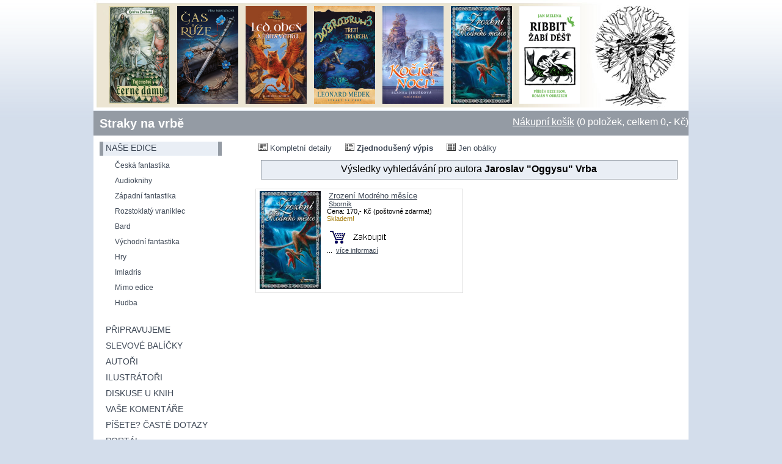

--- FILE ---
content_type: text/html; charset=utf-8
request_url: https://www.straky.cz/katalog.aspx?Action=Author&AuthID=71&AuthorName=Jaroslav+%22Oggysu%22+Vrba
body_size: 23797
content:


<!DOCTYPE html PUBLIC "-//W3C//DTD XHTML 1.0 Transitional//EN" "http://www.w3.org/TR/xhtml1/DTD/xhtml1-transitional.dtd">

<html xmlns="http://www.w3.org/1999/xhtml" >
<head><title>
	Straky na vrbě - katalog
</title><link href="StyleSheet.css?a=1" rel="stylesheet" type="text/css" /><link rel="stylesheet" type="text/css" href="submodal.css" />
	<script type="text/javascript" src="submodalsource.js"></script>  
	<link href="favicon.ico" rel="shortcut icon" />  
	<script type="text/javascript" src="jquery.js"></script>
    <script type="text/javascript" src="thickbox-compressed.js"></script>
    <link rel="stylesheet" href="thickbox.css" type="text/css" media="screen" /><meta http-equiv="Content-Type" content="text/html; charset=windows-1250" />
  
</head>
<body>
    <form name="aspnetForm" method="post" action="katalog.aspx?Action=Author&amp;AuthID=71&amp;AuthorName=Jaroslav+%22Oggysu%22+Vrba" id="aspnetForm">
<div>
<input type="hidden" name="__EVENTTARGET" id="__EVENTTARGET" value="" />
<input type="hidden" name="__EVENTARGUMENT" id="__EVENTARGUMENT" value="" />
<input type="hidden" name="__VIEWSTATE" id="__VIEWSTATE" value="VTojpa2zrDYp9aQ5sqR2mFTxq8X65XcPkfE2MqG5F7kLMaRtBjfNO35W1MVsQrXAN/LVvKWEUcMW2TyXyC6i0zL2i6tIZwuillRb8wmr5ata+S8bL2lueXLImER6MykdQjavU3rQn531p3FLCNHlnTo2cPou4tMloWWbzYWyDgjIhNtI6qw9S+RPYjLy/2lPAHsZlIAv9gwhmpXFkKrKoH9DIT+dxidwetONPhUFIBZwXP1MLViVVD3tm8VnU2CGSaHLJCyMhbAr0sbeZT4XpEIWWFhvTHeYyrwHg1MFhKFUZl6MsusDMol3RYj240Sw3hiu1A/XqLxKlRzwv4es2p/hFd9TgzSN8BPrqfuu2//ujDhBI/Cx5lKIzllIv0YG0PNa2std6vkrOkYbznmIjYOe15E68re85jolpVt5R7gbIjQZCLm5mFUptpetM8ZYZrDrinnSyzJC/[base64]/ImvmN5zkhjVNaKsG+NWSGbS6pn1KnAntWgXxIt4dVYK6Ul0ZSFdWMNQSudkbwZLZU39JnJ5KckCYbZiuQe2bgRz9LgIjBU0iOutstMRbV0mTbrgInIKlbJacj3qcDs/UPNpPVkmTGkfpXgLZcWn6C5G6Sj8TsBNBu3mNsIVDYmKnQmem9C5j/56jgaRbML7nnJ6Jq+xMsS0rSSl+2XWXq2vf4XQOsXmbL/Gu1fFVDIU0Bi2K6/81d+Lhbv8TYZ2HiqpWB0lfgUeVsFi6M0/T0fSpSUumZfnc89GJdns4hKrbX2l+UNZzdkSgYO3X2KWnt8m/GAwxmCRdgcqKTljv1x1qhaDt5fJD0PutEcjz2RbkhAk2YKTQv6/MyCK729titerpgfuU393zDo5qsVjCJrnRezJVii2qzaKOdJmfipMqEkrTwIp6PxZMxfxtIyStgwNvbMad9MJsE972/UIQz8yK1jIsQPAjdPFArT9NCp2kO9uN2Xe9cL46NOO+pAKBz5u+c7PMGt0BXdpjkOJpKZ9aBxBFnSiG7vVnqdQQaOwuktKTjiP7NLILaPKmbf6Y36G+z4O1OS6vRTGXNLupQc3yZVy8i8ueM5r2/nF7Wo9fLskxSMWBaRO2cDhTIq7FbRxAvh1tWNx1rZikrqX0L3UFTeWS1UGJl8XRuc/EYIRgLGq/1QUoPZPzGOuFbj04egsaYSSr6730bEjjMTU1jN/5XTF5WWxBZ2WrGmdFhd/wWIH3ouWa24SOnESI4dVParTInYZfdJFuy+vjq+m3odmWREK0uFxqDJtBZmd4cyc7F0O9NZzeQlN6VyfOYOPHLSEM8EeaezrP6eP5PZRvDN+nXCM+Qk02AswP6EzJhAK/ZVJ7sOppsdOBsqwcVGyoL44m4vjC6A+hpFTD50mS1PPODRs83N5o7U0igZpVTelzm36sAPJeaQyONP/[base64]/Re6b3QDUwtEEdfDeemC9GcAc6nFAK1UFtJqO9oRAPhE8V3OeQY8aeGyAAphuw18CPuKtjLkh+zhRyg/97maAoyJd9g7Q35a4LOeqIQu/Ao3cp00fscODOwY2ZzUPLrjnv7cx9C1faGf0Vnk6a53FgN/4/UGMhaYzCNN2AFeoFw9Czchu7cH0jRpoD3QiwK2pFVR4ZJ15b2+54uLaZlkxTQrUdRL7I6TRu17IKYsD/gpbgDlNM0yNNZ7E3cyDw2M3Uv7ULOEY8MbsKUUCUDis0vXle8G7+p6HyN6MitsoALJu8hucN5D6Ra+i2ZuYLaqQiCgmZk03YWITimzzc2oOOXOYvXhrxFmjeI2r5zoLM37BrRcW9Tfp/wwevtbHLT5Q0W8nJB9N90DVirPi9i+VVJb5ye3c//ms/hHizqpBFOhrFvHhmBqMwxxs4JSvJJXMW1T0EBLI2mw/opDhTwweiuPN1DEYUNxqQTRFEnBJJXI/fCmhGZm8Hp7C5vaoiYJGAL3spbqrmTdni2RibW2kq4sm0i53LzXk0xpJaMyTVrygkD8J5QjUbQVICKu2FH4WghyiOP0dPUSeFdQuXQa93N1kA/u9gYuu6dHZ1kuTfRq99iwgIUOO7aYLQYwDDcSSHeJAmip0PKQtP2RticFOLX18GtDH/7zn2EN+ozdYVEv4lr3DeHrPqHMBe9C/wf1iZVwEg7U7Gi4rUk+jGFc8IbJmwOCPLMxMQI96Hr1vNY5nucQnxCOk+agAvmT7hGPXOnn1JNQQqM5VOb/5wD/V8tbm6E3ZpbpAj3/E0d74MiH1sdZTxWeG291P647gxNTLuzh7gpNca8BsnHY6G9qGE5x0y6NZJB0UO2t5IXUiH0OFmRjzwwSx8XHimRLmcHKPo5aJfBLc0ZdlzWgX0baBu52L9htY64UKNa5g1AmRlWitlxZXNl8XJe/3kyt9NmkWe+Fb5Kwg03l14MaZxGWl9MTACBUI39g8U69oyqZ823tDAgVQjKgf+Qkf8kUNdkTvzMOku05uOf5cro3NFVz1t4wyYBKEPGBOGmjq91VEUfp7xMEj5XpZba7IZ+8C3qmalqJb/OM46dcmSYIhhkTS+dqgEBjGPzwdOqReHHhoJ00hMZLZXVSHt/JD+rSiLnGjEi1zt65Ez+rQ5gRNmvFpuPEGNEtZjmOlWq/JjApp1AEcgxQ9RWTZSzluu3zYbhomphMnUBrUKNlaa//PJCyO/hOOrz7v6haWG47yT5VPnNm+iP/8HXxfXQyO/3JB2t+mbwkQCFhoDAeJ4FBmKsjn7mj+CgftlEyTbmelEgvgK0QWDBpNxxNsXMWD3qTu5c/zVlFjRfdW24Y0k50+UbdHhn9FVaIxID022tFd3HS8qAZWr/ErmtzTt3YmDbGONxe7LqrywWOB94XbSxDcsUgnst/cny0UnTQncniHOgZzD5Aa+QLEgrVEtLIa11/xaWXuA5yaXNFMEwrADMbLrg4UeKIoD5YRFzw9P1w1RsL4UIxk/ecmXeoUzM4Z5TzCXHxu0XfamfbxjnytUrtf7kPBiHXLGG5lApsvISwFi+6wa6Ov92OgWa1L49lQNQuB8GQXa8mE+hd5ERMC+IgcRk23D2Y+GgpHhi6Qiwh4QTePrBIbTZaszyUDZWkb9VD5dkdJkQCc9auncx+xYtWL6iWgMCIZv/yBhHo5CqOaJZS+AcYtDBsZftSzJGRHdLCyw2cPTnqFIPfhBZjGleDGU2KKj8Hrg11BA445IEdybkGoixf00QcygBl6Q4oql9cI0EEQn1J4Y1o4ie7/NGa16YU15U3jvJ9I55LTPbCzwBlSpqyi+yC1BVIgYp73TsRm0MigMneeRTNjGH9SKM2uijpG/8jnFrLdmtZ4IXcX32pgK6MX7y/QBKxqbo1PIEoOM3BofdeHm3KZdkNasvXoQyYRIxXQv0MNfuxgqtZxqzRa7dK6xUWflOGqlxjVt8yA2XVZ0y+3T5WAZ2UYCjEwTPo7upx9q5WJXK960PIxk6LDvDU2v58KL+KHfWvpeScYRMmn9Vrz8mixSkxkq8cr4CmJjvxMUvDuR/6OAatlEdcyeABf353lfSxWjn8BcXwrTipFNOrqpg+mXLDQWzYdWnFkJYZCRc0og/QcfGqmcuaMQtVksODq+TG+9lbGPIrroLrp0lS7HvyZgA9q85Oa3My4RLLy2MrwHe3ari47cn35YEIC91SUd/EzoJZF0gEg61cvz/34QAIo3OXf0fJ13LJmKIk9mS1ClxKCzce/cRK/Q8nC1whqpnVEuaqWocnwMA5isDZzYxZdKAO0LupFkkyYSUyOgr5KcGhw7r1KbE/GXjUnbSxIdLlJW++E54BQk2/vj03+T4KIGen0E/EAR9+bWyUIDwYSFVP7hw+cI5qxGcn92PKIqAdAweY33AOOZBoNBA2h2ctS2Ffi1BSWUVZQYuTuN5b9eQnddEpHgYAfdRay7jFcqfWSbwenhZIhC72UsxhRiHKJRit/+sEnhBWJfCsvKxPwTcfcmd1n9PzrGYbekdgVOk1IxekAIIHVJ/9K5M/+bs2iUwobX6FglOUu6ufMtj2zT1V40KKevWYXf9YmP1ZANIjEP5obKGtKdC0pD6O5QyLP9EI1+u556nLSO+CbY/IIwO/HjRyN0jCX178ywUNRlq3gDi/[base64]/k6hS5Eg6TaQu/LIvviaaKm/6Oy3Inurxia6bLEeoLzI0MBbcBEDP2nx9HaI84nRgw4XeucYBDQAgrQSuXbgXeohNGxqaizzXDeCVgAdVOcDH5B40yIU83mGWPDLaXAIcjU2lq7wwF/222TYmaMoXsMbGoOHT1mNRkhgcM4m3zF36q9FN7N8o+Bis21r69besOv9ckE6GrbW2JWcHsKJnUbuajnBI7pWiQ2ZvxcquXm5KqsCFPJ5riKSYmi4Sif05q+HJYWGD4aNbizcM84NrcxanpL/uW8WXZl/M32uqoZ/gvkUATvY8fS97jr7FgxX4bBKBE3U1U/K5BfvJnSHmCj6WUCzSY8X+RSEjJPVvxSGPlEkWfwMk01lywO0MzXpDatAhVIWcEErzEWtZCv5QERRKvBVQkmY+XwmknvuONKaT/qwxeGCbZOQXuEYjqMLsh7k2liGRTacdDiPLtUg3wkyNHpywEddA+9/u9BprYO/yWPc22MEQZM1CqW1rZLmFHMa43iWwam1/N5MpoN70/fQlb9qY2R0eDuHvXL/j24C8/GUkELPH3Ds0Bz9g4cKo9wH+QYRRKNNfQBrMQozutL8Wr8ji6yVB5OQ9fn7JPiEG/UXgm1yYi8j5JC0dDTcjPE7pLr3FxQ4zsK2m6eazv047wAXuUIN4vQuRvf8b+ese+wnLAKPlPyVy139LTv+Yi47OY/lA7+OXI9ywc5c4xaKTWLu4Ohzd4EBWxKrZJqE9mDJP184RyMSyV6F/yF1EX+qcdgf3W/tGB7yvJukJwh58Mnvnt8q8AFE7gRSEg9NWF9phAL3MSWtwQViNjA8+3/ihaXL2UcEjvW29E1tyoOpM1Ev5gta7DDWP8TcSVXyZOJg4o0niDfUjjzG5/[base64]/v62dNeCQmvqsIjrjuK/8s4RTbuNG/lFpgkL/p/zYIrjxdhrZil9ULBZ+dHm8MTYqxPAZ3tHCfCEzF6KVVGKxYtAayxFN9IntMxgRnvdAU72GcARSdeVO0+KI/CmqOSjAAle5R+dHXVA8yIsZb8w3XUdhrE2xDUWXUGi9eVkFNCF/bA8bUblIBUZfw5LjIBuyKhe2hGABWc8tiMZmBTBFkJH6M9lhfnDN6RtcyQU1+LkASTscRwRliwu2j3HdJcky+xIbyQ4AMQfADLFY/dNH+qdc0E8zeNBctwcx5xRjFO/k/[base64]/TCPyhPWAiL6IHJoFdNQ4GdpLhkmBLp/qfbjbLiLAYArFHv0LNLMp/S1ZBl1ULMrhVpBQb5ignSVkXYS2IRxL9ffVH/hkZ3PSp/DgPWU1uVWrLNngw81ISfwWVHo5ru/TcNy7Ll26BCgmxjJxhwwE1kQOIX5W2TX6Qdh/GJWN+Wc9HhU54onNbZE+Z6O31R6d/[base64]/7a0MMpZb2+hZIhfIt13cuYSwMInbADteftUFSnSSHWn4nyAO79UnDIdMyHoD2hIb/1JmbOdxuNUv3j/FUgm5CXbNAzvIuYykFJhFWGGW4bxs6t12Xe0xfrk4JPWd2my9Z2ftjJKt0z2D4Pjtoq9JgPRlvyuS8ijB4qEfyW1z9iyGGVxw6yeCRU7NLtYEfqpOzrb3+7TQVgNwhURMVmzScEWIiIlgo50mq9iKM5yJodwSdwMdfyT32lxiFeZumJCtJWn7Aaw87oxQ3HVTI86aZ/egsPgW9ByGsPE29m4xgD4tX1qN9TXgypXZ49jqnCodZ0s0Zh5WqbyXaG8UId5W93erIxx9ZSXKGwQTbRwbpJLKn/SLJfsuUDdK5uetXeR/6nRm0KkGy9qHuhvRDwHPCASd9LpEGn82nW9b0EDs2AEN5D1KT4ybhPx80nMghZYZ3Axy2PxsV37bAE9qw1ul7WUkuxrRB4D9zCLLzObi0fpXcJ6ke9i3mXCLnFrotK6rs/RJNnkqHA4JnXmORRIZuCJ9086aKU+RECh87k/BxHiEKQ7foj0PCUX6rFlP3SX2cbcUCVLvq6rRb4espfubzGn0jxk7267G7qT+Avei15KGKUKTHYBrPh43xB0eZRkVRU8CIx64xEM0MUZXy/[base64]/zJVl7eJUhzevjIVAHO7jzohxvb3//piF8HoZ/MIsypfNH5VaDjwNGFMiiUvuq9RrOqxLVfAzpGYXVuUwif5dEEymZBLcCc+ACkdydOGYBZoBCwzOmOBZmyRCqVu8v/FALN0w0epIPtIwuHlUFsKfHnydQdXnxgPp8YB5QUGzFVK8BVZFDcroErxitTqVN11vB8+iGbE/wkFK7eGT0se4bxmwxN2vnkjkZSze9T8RAjqf3TAr2yezG0KFCoO8lrFw/3rfRyWvQiLaOCEWI3nUJdMDJacvU/t9F4DxyWLw9kBYGEqjpqIwm6AUOKBBi6v/HeHsbF1+ILkYa0Y9s9QocqB/G8XuJ9yfLTLn3Dh/uUdrnj2pEiNY/I2fl0rnvtgDxAEssXUb3KOFLq65ansVehOZhH5W+/2zIpNriIVZTG9WQk9nWOMXlK8CMykmFF7RCFxPYoj12B/[base64]/M6rGABzb9dGv2tOnA+uoX19eTl7q+CDSkGg4oEPx+9eM1lJ6tYV8Ls3pzfvclUkZS7RhDiAPikIGWLdWnrAjnlkhX6M6mOQKghzmCdLwucBWYX/zs5HF9iaHd9n7G4F7wETjYjxfIfqEzheQLOnP0SVw/bJhUXPZ9B26Eun0RlIjGcVp6+lD3+xYIF83lG4ktNQb+2WmTozV2uN+UPOuQ41VkFK6c1bp8O8S0XH/GzB2KQJSV8Vgby55T3dzXoB2qUcf0NGmxxGcvse8HAyFO0vr1aaY3Y0q7aLFy2UpizVxnq6Zo7RVU+sOB+UWt883ewSFdixiMtDj8Q1DZM3SMYtRI48PLFaTiTu/i47amJvyNWci7e5bWRSi7wrj6BF9a2sMuBXAamXbs1YjPyX77w7DzOuBZQLa0pPtS4iBlgbtPr3VET6wcThT1xcsqDd9naLFSqh1xY5FVKceMv8xBaWJEYp496Km6xJDMt9KIQEGFdNZv92ocOHZ1DBtQErhdebUFz1EYTaFDzZsOd0LWZNSjZweFVd5/[base64]/HkAhGHFRzF41NGYsJHeUJtugjObmsqV33FzRBeiXPDf8nkp5gb5MwZDS2mwJvJzNWgWf0tCji32F1bfiwos55HDLXxFiMEjKlCHiDkPs4ZUIemWKA3uPoPZUI4VPHTQrkHxTYulM0K6L/bPPkb7zkh9p08vwcGf3C90TDxfMta2hPue6mgqvV59oQN1VJoTDCPsRDwZRDTytl8ckBkcqKWbL8a6q+gf5e/T14ePNxYiqsrwbIRKFoKOIGdM1SdcbVoG2tDQm2nuyU4amnvKy9T+5ZJx8EfP3YybamB89vneuBLTGuTH9f2rstY0mDBvBxxEdk0q0X223o8A8lRKC1fKDkS3e/rcbxPRryyfGCdeP7/JGsIkklchSzLat2Bjf/GvwGg==" />
</div>

<script type="text/javascript">
//<![CDATA[
var theForm = document.forms['aspnetForm'];
if (!theForm) {
    theForm = document.aspnetForm;
}
function __doPostBack(eventTarget, eventArgument) {
    if (!theForm.onsubmit || (theForm.onsubmit() != false)) {
        theForm.__EVENTTARGET.value = eventTarget;
        theForm.__EVENTARGUMENT.value = eventArgument;
        theForm.submit();
    }
}
//]]>
</script>


<div>

	<input type="hidden" name="__VIEWSTATEGENERATOR" id="__VIEWSTATEGENERATOR" value="A1C74942" />
	<input type="hidden" name="__VIEWSTATEENCRYPTED" id="__VIEWSTATEENCRYPTED" value="" />
</div>   
     
   <div id="wrapper">
   <div id="header" onclick="window.location.href='index.aspx';">
                <div style="padding-top:10px; padding-left:25px;"> 
                    
                    <a href="katalog.aspx?Action=Book&BookID=1336"><img height="160" width="100" border="0" src="Covers/book_1336.jpg" alt="Tajemství černé dámy" title="Tajemství černé dámy"/></a>
                    
                    &nbsp;
                    
                    <a href="katalog.aspx?Action=Book&BookID=1334"><img height="160" width="100" border="0" src="Covers/book_1334.jpg" alt="Čas Růže" title="Čas Růže"/></a>
                    
                    &nbsp;
                    
                    <a href="katalog.aspx?Action=Book&BookID=297"><img height="160" width="100" border="0" src="Covers/book_297.jpg" alt="Brány Skeldalu III.: Led, oheň a fůra větru" title="Brány Skeldalu III.: Led, oheň a fůra větru"/></a>
                    
                    &nbsp;
                    
                    <a href="katalog.aspx?Action=Book&BookID=205"><img height="160" width="100" border="0" src="Covers/book_205.jpg" alt="Dobrodruh III. - Třetí triarcha" title="Dobrodruh III. - Třetí triarcha"/></a>
                    
                    &nbsp;
                    
                    <a href="katalog.aspx?Action=Book&BookID=114"><img height="160" width="100" border="0" src="Covers/book_114.jpg" alt="Kočičí noci III." title="Kočičí noci III."/></a>
                    
                    &nbsp;
                    
                    <a href="katalog.aspx?Action=Book&BookID=94"><img height="160" width="100" border="0" src="Covers/book_94.jpg" alt="Zrození Modrého měsíce" title="Zrození Modrého měsíce"/></a>
                    
                    &nbsp;
                    
                    <a href="katalog.aspx?Action=Book&BookID=1356"><img height="160" width="100" border="0" src="Covers/book_1356.jpg" alt="RIBBIT: Žabí déšť" title="RIBBIT: Žabí déšť"/></a>
                        
                    
                           
        </div>        
       </div>
    <div id="topmenu">
     <div style="float:left;" class="topmenuheader"><a href="index.aspx">Straky na vrbě</a></div>                <div style="text-align: right;" class="topmenuitems"><a href="koupit.aspx" class="topmenuitems">Nákupní košík</a> (0 položek, celkem 0,- Kč)</div>
    </div>
	<div id="container">
	    <div id="leftmenu">
	    
	        <div class="Edice">
	            <span><a href="katalog.aspx">naše edice</a></span>
	        </div>	        
	    
         <div class="NotSelected"><span><a href="katalog.aspx?KatID=2">Česká fantastika</a></span></div>          
        
         <div class="NotSelected"><span><a href="katalog.aspx?KatID=11">Audioknihy</a></span></div>          
        
         <div class="NotSelected"><span><a href="katalog.aspx?KatID=1">Západní fantastika</a></span></div>          
        
         <div class="NotSelected"><span><a href="katalog.aspx?KatID=4">Rozstoklatý vraniklec</a></span></div>          
        
         <div class="NotSelected"><span><a href="katalog.aspx?KatID=3">Bard</a></span></div>          
        
         <div class="NotSelected"><span><a href="katalog.aspx?KatID=6">Východní fantastika</a></span></div>          
        
         <div class="NotSelected"><span><a href="katalog.aspx?KatID=7">Hry</a></span></div>          
        
         <div class="NotSelected"><span><a href="katalog.aspx?KatID=8">Imladris</a></span></div>          
        
         <div class="NotSelected"><span><a href="katalog.aspx?KatID=5">Mimo edice</a></span></div>          
        
         <div class="NotSelected"><span><a href="katalog.aspx?KatID=10">Hudba</a></span></div>          
        
        	    
	    <br />
	    <div class="MenuItem"><span><a href="katalog.aspx?Action=Priprav">Připravujeme</a></span></div>
	    <div class="Separator"></div>
	    <div class="MenuItem"><span><a href="katalog.aspx?KatID=9">Slevové balíčky</a></span></div>
	    <div class="Separator"></div>
	    <div class="MenuItem"><span><a href="authors.aspx">Autoři</a></span></div>
	    <div class="Separator"></div>
	    <div class="MenuItem"><span><a href="ilustrator.aspx">Ilustrátoři</a></span></div>
	    <div class="Separator"></div>
	    <div class="MenuItem"><span><a href="diskuselist.aspx">Diskuse u knih</a></span></div>
	    <div class="Separator"></div>
	    <div class="MenuItem"><span><a href="kronika.aspx">Vaše komentáře</a></span></div>
	    <div class="Separator"></div>
	    <div class="MenuItem"><span><a href="faq.aspx">Píšete? Časté dotazy</a></span></div>
	    <div class="Separator"></div>
	    <div class="MenuItem"><span><a href="portal/default.aspx" target="_blank">Portál</a></span></div>
	    
	    <br />
	    <div id="searchmenu">
            <input name="ctl00$SearchBox" type="text" id="ctl00_SearchBox" style="font-size:14px;height:20px;width:120px;vertical-align:top; padding:0px 0px 0px 0px ; margin:0px 0px 0px 0px;" /> 
            <input type="image" name="ctl00$ImageButton1" id="ctl00_ImageButton1" title="Hledej" src="Images/hledej.gif" style="height:22px;border-width:0px;vertical-align:top;" /></div>
	    <br /><br /><br />
	    <div id="contactmenu">
	    KONTAKT:<br /><br />
	    Straky na vrbě<br />
        Horáčkova 1208<br />
        Praha 4<br />
        14000<br /><br />
        barbar.bronec@seznam.cz
	    </div>
        <div style="width:100% height:1px; clear:both;"></div>
<div style="text-align:center;">
<br/>
<div class="fb-like-box" data-href="http://www.facebook.com/strakynavrbe" data-width="215" data-height="300" data-show-faces="true" data-stream="false" data-header="false"></div>	    </div>
	    <div style="text-align:center; margin-right:15px;">
	    <br /><br />
            
            <a href="http://www.fantasya.cz/" target="_blank"><img src="Images/fantasya_88x31.gif" alt="Fantasya" border="0"/></a>
            <a href="http://www.fantasyplanet.cz/" target="_blank"><img src="Images/fantasyplanet_88x31.jpg" alt="FantasyPlanet" border="0"/></a>
            <a href="http://www.fantomprint.cz/" target="_blank"><img src="Images/fantomprint.gif" alt="Fantomprint" border="0"/></a>
            <a href="http://www.kultura21.cz/" target="_blank"><img src="Images/kultura21.gif" alt="Kultura 21" border="0"/></a>
            <a href="http://www.legie.info/" target="_blank"><img src="Images/legie-88x31.gif" alt="Legie" border="0"/></a>
	    <a href="http://www.asterionrpg.cz/" target="_blank"><img src="Images/asterion.gif" alt="Asterion" border="0"/></a>
	 <a href="http://www.ikarie.cz/" target="_blank"><img src="Images/ikarie.gif" alt="Ikarie" border="0"/></a>
<a href="http://www.jizni-svah.cz/" target="_blank"><img src="Images/jizni-svah.gif" alt="Jižní svah" border="0"/></a>
<a href="http://www.fantasyobchod.cz" target="_blank"><img src="Images/fantasyobchod2.gif" alt="Fantasy obchod" border="0"/></a>
<a href="http://knihyfantazie.cz/" target="_blank"><img src="Images/knihyfantazie.gif" alt="Knihy fantazie" border="0"/></a>
<a href="http://www.mestskaknihovna.cz/" target="_blank"><img src="Images/knihovna.gif" alt="Městská knihovna" border="0"/></a>
<a href="http://www.deti-noci.cz" target="_blank"><img src="Images/detinoci.png" alt="Děti noci" border="0"/></a>
<a href="http://www.klubknihomolu.cz" target="_blank"><img src="Images/knihomolove.gif" alt="Klub knihomolů" border="0"/></a>
<a href="http://www.reddragon.cz" target="_blank"><img src="Images/red-dragon-2.gif" alt="Red Dragon - online strategická hra z fantasy prostředí" border="0"/></a>
<a href="http://www.dobrodruhovia.eu" target="_blank"><img src="Images/dobrodruhovia.gif" alt="Fantasy podľa skutočnosti" border="0"/></a>
<a href="http://www.mfantasy.cz" target="_blank"><img src="Images/mf1.png" alt="MFantasy" border="0"></a><a href="http://www.nafilmu.cz" target="_blank"><img src="Images/nafilmu_88_31.jpg" alt="NaFilmu" border="0"></a>
<a href="http://www.casopisxb1.cz/" target="_blank"><img src="Images/XB1_weblogo2.gif" alt="Literární časopis XB-1" border="0"></a>
</div>	    
	    

	    </div>

	    
		<div id="content">
		    
<script>
function toggleBox(szDivID, iState) // 1 visible, 0 hidden
{
   var obj = document.layers ? document.layers[szDivID] :
   document.getElementById ?  document.getElementById(szDivID).style :
   document.all[szDivID].style;
   obj.display = document.layers ? (iState ? "show" : "hide") :
   (iState ? "block" : "none");
}
</script>

    <div id="ctl00_ContentPlaceHolder1_PanelViewMode">
	
    <table border="0" class="ViewMode">
    <tr><td>
        <a id="ctl00_ContentPlaceHolder1_FullDetailsLink" href="javascript:__doPostBack('ctl00$ContentPlaceHolder1$FullDetailsLink','')" style="font-weight:normal;"><IMG SRC="Images/list_full.gif" /> Kompletní detaily</a></td><td>&nbsp;&nbsp;&nbsp;</td><td><a id="ctl00_ContentPlaceHolder1_DigestLink" href="javascript:__doPostBack('ctl00$ContentPlaceHolder1$DigestLink','')" style="font-weight:bold;"><IMG SRC="Images/list.gif" /> Zjednodušený výpis</a></td><td>&nbsp;&nbsp;&nbsp;</td><td>
            <a id="ctl00_ContentPlaceHolder1_OnlyCoversLink" href="javascript:__doPostBack('ctl00$ContentPlaceHolder1$OnlyCoversLink','')" style="font-weight:normal;"><IMG SRC="Images/thumbnails.gif" /> Jen obálky</a></td></tr>
    </table>
    
</div>
    
<div class="MessageBox">Výsledky vyhledávání pro autora <strong>Jaroslav "Oggysu" Vrba</strong></div> 

    
   
        
   
    <table id="ctl00_ContentPlaceHolder1_BoxList" class="HeaderSummary" cellspacing="0" border="0" style="border-color:#E0E0E0;border-collapse:collapse;">
	<tr>
		<td colspan="2">
    <br />
    </td>
	</tr><tr>
		<td style="width:343px;">
    
    <table width="340" cellpadding="0" cellspacing="3" style="border:solid 1px #E0E0E0;">
    <tr>
    <td width="110" align="left" valign="top">
        <a href="katalog.aspx?Action=Book&BookID=94" title="Zrození Modrého měsíce"><img src="Covers/book_94.jpg" border="0" width="100" height="160" alt="Zrození Modrého měsíce"/></a>
    </td>
    <td valign="top">
    <a href="katalog.aspx?Action=Book&BookID=94">Zrození Modrého měsíce</a><br />
    <small><a  class="AuthorLink" href="katalog.aspx?Action=Author&AuthID=25&AuthorName=+Sborn%c3%adk"> Sborník</a><br />
    Cena: 170,- Kč (poštovné zdarma!)<br />            
           
           <span class="Brownish">Skladem!</span><br/>                
            <br />                         
                    <a href="koupit.aspx?ID=94"><img src="Images/cart.gif" title="Koupit!" border="0" /></a>
            <br />
            ... <a href="katalog.aspx?Action=Book&BookID=94">více informací</a>    
    </small>
    </td>
    </tr>
    </table>
     <div style="width:340px; height:3px;"></div>
    </td><td></td>
	</tr>
</table>

    


		</div>			
		
		<div id="cleaner"></div>
	</div>
	<div id="footer">
	    Straky na vrbě, Horáčkova 1208, 14000 Praha 4, barbar.bronec@seznam.cz
	 </div>
</div>   
    </form>
    

<!-- Google tag (gtag.js) -->
<script async src="https://www.googletagmanager.com/gtag/js?id=G-Y5KV9BPJYX"></script>
<script>
  window.dataLayer = window.dataLayer || [];
  function gtag(){dataLayer.push(arguments);}
  gtag('js', new Date());

  gtag('config', 'G-Y5KV9BPJYX');
</script>

<div id="fb-root"></div>
<script>(function(d, s, id) {
  var js, fjs = d.getElementsByTagName(s)[0];
  if (d.getElementById(id)) return;
  js = d.createElement(s); js.id = id;
  js.src = "//connect.facebook.net/cs_CZ/all.js#xfbml=1&appId=157807997618614";
  fjs.parentNode.insertBefore(js, fjs);
}(document, 'script', 'facebook-jssdk'));</script>

</body>
</html>


--- FILE ---
content_type: text/html
request_url: https://www.straky.cz/loading.html
body_size: 698
content:
<!DOCTYPE html PUBLIC "-//W3C//DTD XHTML 1.0 Transitional//EN" "http://www.w3.org/TR/xhtml1/DTD/xhtml1-transitional.dtd">
<html xmlns="http://www.w3.org/1999/xhtml">
<head>
<meta http-equiv="Content-Type" content="text/html; charset=iso-8859-1" />
	<title>Straky na vrbě - přidej komentář</title>	
</head>
<body>
	<center><p>
 	Nahrávám formulář...<br />
 	<img src="Images\loading.gif" />	
	</p></center>
</body>
</html>
